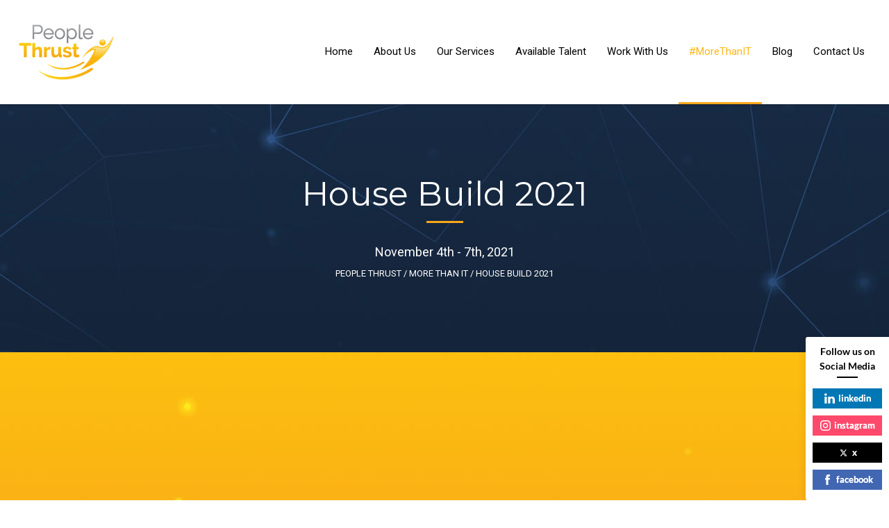

--- FILE ---
content_type: text/html; charset=utf-8
request_url: https://www.google.com/recaptcha/api2/anchor?ar=1&k=6LeRVvAdAAAAAK8j-Q7LfY2pno-1Xiv__LmpZ2XI&co=aHR0cHM6Ly9wZW9wbGV0aHJ1c3QuY29tOjQ0Mw..&hl=en&v=PoyoqOPhxBO7pBk68S4YbpHZ&size=invisible&anchor-ms=20000&execute-ms=30000&cb=ueeeuj28nkat
body_size: 48654
content:
<!DOCTYPE HTML><html dir="ltr" lang="en"><head><meta http-equiv="Content-Type" content="text/html; charset=UTF-8">
<meta http-equiv="X-UA-Compatible" content="IE=edge">
<title>reCAPTCHA</title>
<style type="text/css">
/* cyrillic-ext */
@font-face {
  font-family: 'Roboto';
  font-style: normal;
  font-weight: 400;
  font-stretch: 100%;
  src: url(//fonts.gstatic.com/s/roboto/v48/KFO7CnqEu92Fr1ME7kSn66aGLdTylUAMa3GUBHMdazTgWw.woff2) format('woff2');
  unicode-range: U+0460-052F, U+1C80-1C8A, U+20B4, U+2DE0-2DFF, U+A640-A69F, U+FE2E-FE2F;
}
/* cyrillic */
@font-face {
  font-family: 'Roboto';
  font-style: normal;
  font-weight: 400;
  font-stretch: 100%;
  src: url(//fonts.gstatic.com/s/roboto/v48/KFO7CnqEu92Fr1ME7kSn66aGLdTylUAMa3iUBHMdazTgWw.woff2) format('woff2');
  unicode-range: U+0301, U+0400-045F, U+0490-0491, U+04B0-04B1, U+2116;
}
/* greek-ext */
@font-face {
  font-family: 'Roboto';
  font-style: normal;
  font-weight: 400;
  font-stretch: 100%;
  src: url(//fonts.gstatic.com/s/roboto/v48/KFO7CnqEu92Fr1ME7kSn66aGLdTylUAMa3CUBHMdazTgWw.woff2) format('woff2');
  unicode-range: U+1F00-1FFF;
}
/* greek */
@font-face {
  font-family: 'Roboto';
  font-style: normal;
  font-weight: 400;
  font-stretch: 100%;
  src: url(//fonts.gstatic.com/s/roboto/v48/KFO7CnqEu92Fr1ME7kSn66aGLdTylUAMa3-UBHMdazTgWw.woff2) format('woff2');
  unicode-range: U+0370-0377, U+037A-037F, U+0384-038A, U+038C, U+038E-03A1, U+03A3-03FF;
}
/* math */
@font-face {
  font-family: 'Roboto';
  font-style: normal;
  font-weight: 400;
  font-stretch: 100%;
  src: url(//fonts.gstatic.com/s/roboto/v48/KFO7CnqEu92Fr1ME7kSn66aGLdTylUAMawCUBHMdazTgWw.woff2) format('woff2');
  unicode-range: U+0302-0303, U+0305, U+0307-0308, U+0310, U+0312, U+0315, U+031A, U+0326-0327, U+032C, U+032F-0330, U+0332-0333, U+0338, U+033A, U+0346, U+034D, U+0391-03A1, U+03A3-03A9, U+03B1-03C9, U+03D1, U+03D5-03D6, U+03F0-03F1, U+03F4-03F5, U+2016-2017, U+2034-2038, U+203C, U+2040, U+2043, U+2047, U+2050, U+2057, U+205F, U+2070-2071, U+2074-208E, U+2090-209C, U+20D0-20DC, U+20E1, U+20E5-20EF, U+2100-2112, U+2114-2115, U+2117-2121, U+2123-214F, U+2190, U+2192, U+2194-21AE, U+21B0-21E5, U+21F1-21F2, U+21F4-2211, U+2213-2214, U+2216-22FF, U+2308-230B, U+2310, U+2319, U+231C-2321, U+2336-237A, U+237C, U+2395, U+239B-23B7, U+23D0, U+23DC-23E1, U+2474-2475, U+25AF, U+25B3, U+25B7, U+25BD, U+25C1, U+25CA, U+25CC, U+25FB, U+266D-266F, U+27C0-27FF, U+2900-2AFF, U+2B0E-2B11, U+2B30-2B4C, U+2BFE, U+3030, U+FF5B, U+FF5D, U+1D400-1D7FF, U+1EE00-1EEFF;
}
/* symbols */
@font-face {
  font-family: 'Roboto';
  font-style: normal;
  font-weight: 400;
  font-stretch: 100%;
  src: url(//fonts.gstatic.com/s/roboto/v48/KFO7CnqEu92Fr1ME7kSn66aGLdTylUAMaxKUBHMdazTgWw.woff2) format('woff2');
  unicode-range: U+0001-000C, U+000E-001F, U+007F-009F, U+20DD-20E0, U+20E2-20E4, U+2150-218F, U+2190, U+2192, U+2194-2199, U+21AF, U+21E6-21F0, U+21F3, U+2218-2219, U+2299, U+22C4-22C6, U+2300-243F, U+2440-244A, U+2460-24FF, U+25A0-27BF, U+2800-28FF, U+2921-2922, U+2981, U+29BF, U+29EB, U+2B00-2BFF, U+4DC0-4DFF, U+FFF9-FFFB, U+10140-1018E, U+10190-1019C, U+101A0, U+101D0-101FD, U+102E0-102FB, U+10E60-10E7E, U+1D2C0-1D2D3, U+1D2E0-1D37F, U+1F000-1F0FF, U+1F100-1F1AD, U+1F1E6-1F1FF, U+1F30D-1F30F, U+1F315, U+1F31C, U+1F31E, U+1F320-1F32C, U+1F336, U+1F378, U+1F37D, U+1F382, U+1F393-1F39F, U+1F3A7-1F3A8, U+1F3AC-1F3AF, U+1F3C2, U+1F3C4-1F3C6, U+1F3CA-1F3CE, U+1F3D4-1F3E0, U+1F3ED, U+1F3F1-1F3F3, U+1F3F5-1F3F7, U+1F408, U+1F415, U+1F41F, U+1F426, U+1F43F, U+1F441-1F442, U+1F444, U+1F446-1F449, U+1F44C-1F44E, U+1F453, U+1F46A, U+1F47D, U+1F4A3, U+1F4B0, U+1F4B3, U+1F4B9, U+1F4BB, U+1F4BF, U+1F4C8-1F4CB, U+1F4D6, U+1F4DA, U+1F4DF, U+1F4E3-1F4E6, U+1F4EA-1F4ED, U+1F4F7, U+1F4F9-1F4FB, U+1F4FD-1F4FE, U+1F503, U+1F507-1F50B, U+1F50D, U+1F512-1F513, U+1F53E-1F54A, U+1F54F-1F5FA, U+1F610, U+1F650-1F67F, U+1F687, U+1F68D, U+1F691, U+1F694, U+1F698, U+1F6AD, U+1F6B2, U+1F6B9-1F6BA, U+1F6BC, U+1F6C6-1F6CF, U+1F6D3-1F6D7, U+1F6E0-1F6EA, U+1F6F0-1F6F3, U+1F6F7-1F6FC, U+1F700-1F7FF, U+1F800-1F80B, U+1F810-1F847, U+1F850-1F859, U+1F860-1F887, U+1F890-1F8AD, U+1F8B0-1F8BB, U+1F8C0-1F8C1, U+1F900-1F90B, U+1F93B, U+1F946, U+1F984, U+1F996, U+1F9E9, U+1FA00-1FA6F, U+1FA70-1FA7C, U+1FA80-1FA89, U+1FA8F-1FAC6, U+1FACE-1FADC, U+1FADF-1FAE9, U+1FAF0-1FAF8, U+1FB00-1FBFF;
}
/* vietnamese */
@font-face {
  font-family: 'Roboto';
  font-style: normal;
  font-weight: 400;
  font-stretch: 100%;
  src: url(//fonts.gstatic.com/s/roboto/v48/KFO7CnqEu92Fr1ME7kSn66aGLdTylUAMa3OUBHMdazTgWw.woff2) format('woff2');
  unicode-range: U+0102-0103, U+0110-0111, U+0128-0129, U+0168-0169, U+01A0-01A1, U+01AF-01B0, U+0300-0301, U+0303-0304, U+0308-0309, U+0323, U+0329, U+1EA0-1EF9, U+20AB;
}
/* latin-ext */
@font-face {
  font-family: 'Roboto';
  font-style: normal;
  font-weight: 400;
  font-stretch: 100%;
  src: url(//fonts.gstatic.com/s/roboto/v48/KFO7CnqEu92Fr1ME7kSn66aGLdTylUAMa3KUBHMdazTgWw.woff2) format('woff2');
  unicode-range: U+0100-02BA, U+02BD-02C5, U+02C7-02CC, U+02CE-02D7, U+02DD-02FF, U+0304, U+0308, U+0329, U+1D00-1DBF, U+1E00-1E9F, U+1EF2-1EFF, U+2020, U+20A0-20AB, U+20AD-20C0, U+2113, U+2C60-2C7F, U+A720-A7FF;
}
/* latin */
@font-face {
  font-family: 'Roboto';
  font-style: normal;
  font-weight: 400;
  font-stretch: 100%;
  src: url(//fonts.gstatic.com/s/roboto/v48/KFO7CnqEu92Fr1ME7kSn66aGLdTylUAMa3yUBHMdazQ.woff2) format('woff2');
  unicode-range: U+0000-00FF, U+0131, U+0152-0153, U+02BB-02BC, U+02C6, U+02DA, U+02DC, U+0304, U+0308, U+0329, U+2000-206F, U+20AC, U+2122, U+2191, U+2193, U+2212, U+2215, U+FEFF, U+FFFD;
}
/* cyrillic-ext */
@font-face {
  font-family: 'Roboto';
  font-style: normal;
  font-weight: 500;
  font-stretch: 100%;
  src: url(//fonts.gstatic.com/s/roboto/v48/KFO7CnqEu92Fr1ME7kSn66aGLdTylUAMa3GUBHMdazTgWw.woff2) format('woff2');
  unicode-range: U+0460-052F, U+1C80-1C8A, U+20B4, U+2DE0-2DFF, U+A640-A69F, U+FE2E-FE2F;
}
/* cyrillic */
@font-face {
  font-family: 'Roboto';
  font-style: normal;
  font-weight: 500;
  font-stretch: 100%;
  src: url(//fonts.gstatic.com/s/roboto/v48/KFO7CnqEu92Fr1ME7kSn66aGLdTylUAMa3iUBHMdazTgWw.woff2) format('woff2');
  unicode-range: U+0301, U+0400-045F, U+0490-0491, U+04B0-04B1, U+2116;
}
/* greek-ext */
@font-face {
  font-family: 'Roboto';
  font-style: normal;
  font-weight: 500;
  font-stretch: 100%;
  src: url(//fonts.gstatic.com/s/roboto/v48/KFO7CnqEu92Fr1ME7kSn66aGLdTylUAMa3CUBHMdazTgWw.woff2) format('woff2');
  unicode-range: U+1F00-1FFF;
}
/* greek */
@font-face {
  font-family: 'Roboto';
  font-style: normal;
  font-weight: 500;
  font-stretch: 100%;
  src: url(//fonts.gstatic.com/s/roboto/v48/KFO7CnqEu92Fr1ME7kSn66aGLdTylUAMa3-UBHMdazTgWw.woff2) format('woff2');
  unicode-range: U+0370-0377, U+037A-037F, U+0384-038A, U+038C, U+038E-03A1, U+03A3-03FF;
}
/* math */
@font-face {
  font-family: 'Roboto';
  font-style: normal;
  font-weight: 500;
  font-stretch: 100%;
  src: url(//fonts.gstatic.com/s/roboto/v48/KFO7CnqEu92Fr1ME7kSn66aGLdTylUAMawCUBHMdazTgWw.woff2) format('woff2');
  unicode-range: U+0302-0303, U+0305, U+0307-0308, U+0310, U+0312, U+0315, U+031A, U+0326-0327, U+032C, U+032F-0330, U+0332-0333, U+0338, U+033A, U+0346, U+034D, U+0391-03A1, U+03A3-03A9, U+03B1-03C9, U+03D1, U+03D5-03D6, U+03F0-03F1, U+03F4-03F5, U+2016-2017, U+2034-2038, U+203C, U+2040, U+2043, U+2047, U+2050, U+2057, U+205F, U+2070-2071, U+2074-208E, U+2090-209C, U+20D0-20DC, U+20E1, U+20E5-20EF, U+2100-2112, U+2114-2115, U+2117-2121, U+2123-214F, U+2190, U+2192, U+2194-21AE, U+21B0-21E5, U+21F1-21F2, U+21F4-2211, U+2213-2214, U+2216-22FF, U+2308-230B, U+2310, U+2319, U+231C-2321, U+2336-237A, U+237C, U+2395, U+239B-23B7, U+23D0, U+23DC-23E1, U+2474-2475, U+25AF, U+25B3, U+25B7, U+25BD, U+25C1, U+25CA, U+25CC, U+25FB, U+266D-266F, U+27C0-27FF, U+2900-2AFF, U+2B0E-2B11, U+2B30-2B4C, U+2BFE, U+3030, U+FF5B, U+FF5D, U+1D400-1D7FF, U+1EE00-1EEFF;
}
/* symbols */
@font-face {
  font-family: 'Roboto';
  font-style: normal;
  font-weight: 500;
  font-stretch: 100%;
  src: url(//fonts.gstatic.com/s/roboto/v48/KFO7CnqEu92Fr1ME7kSn66aGLdTylUAMaxKUBHMdazTgWw.woff2) format('woff2');
  unicode-range: U+0001-000C, U+000E-001F, U+007F-009F, U+20DD-20E0, U+20E2-20E4, U+2150-218F, U+2190, U+2192, U+2194-2199, U+21AF, U+21E6-21F0, U+21F3, U+2218-2219, U+2299, U+22C4-22C6, U+2300-243F, U+2440-244A, U+2460-24FF, U+25A0-27BF, U+2800-28FF, U+2921-2922, U+2981, U+29BF, U+29EB, U+2B00-2BFF, U+4DC0-4DFF, U+FFF9-FFFB, U+10140-1018E, U+10190-1019C, U+101A0, U+101D0-101FD, U+102E0-102FB, U+10E60-10E7E, U+1D2C0-1D2D3, U+1D2E0-1D37F, U+1F000-1F0FF, U+1F100-1F1AD, U+1F1E6-1F1FF, U+1F30D-1F30F, U+1F315, U+1F31C, U+1F31E, U+1F320-1F32C, U+1F336, U+1F378, U+1F37D, U+1F382, U+1F393-1F39F, U+1F3A7-1F3A8, U+1F3AC-1F3AF, U+1F3C2, U+1F3C4-1F3C6, U+1F3CA-1F3CE, U+1F3D4-1F3E0, U+1F3ED, U+1F3F1-1F3F3, U+1F3F5-1F3F7, U+1F408, U+1F415, U+1F41F, U+1F426, U+1F43F, U+1F441-1F442, U+1F444, U+1F446-1F449, U+1F44C-1F44E, U+1F453, U+1F46A, U+1F47D, U+1F4A3, U+1F4B0, U+1F4B3, U+1F4B9, U+1F4BB, U+1F4BF, U+1F4C8-1F4CB, U+1F4D6, U+1F4DA, U+1F4DF, U+1F4E3-1F4E6, U+1F4EA-1F4ED, U+1F4F7, U+1F4F9-1F4FB, U+1F4FD-1F4FE, U+1F503, U+1F507-1F50B, U+1F50D, U+1F512-1F513, U+1F53E-1F54A, U+1F54F-1F5FA, U+1F610, U+1F650-1F67F, U+1F687, U+1F68D, U+1F691, U+1F694, U+1F698, U+1F6AD, U+1F6B2, U+1F6B9-1F6BA, U+1F6BC, U+1F6C6-1F6CF, U+1F6D3-1F6D7, U+1F6E0-1F6EA, U+1F6F0-1F6F3, U+1F6F7-1F6FC, U+1F700-1F7FF, U+1F800-1F80B, U+1F810-1F847, U+1F850-1F859, U+1F860-1F887, U+1F890-1F8AD, U+1F8B0-1F8BB, U+1F8C0-1F8C1, U+1F900-1F90B, U+1F93B, U+1F946, U+1F984, U+1F996, U+1F9E9, U+1FA00-1FA6F, U+1FA70-1FA7C, U+1FA80-1FA89, U+1FA8F-1FAC6, U+1FACE-1FADC, U+1FADF-1FAE9, U+1FAF0-1FAF8, U+1FB00-1FBFF;
}
/* vietnamese */
@font-face {
  font-family: 'Roboto';
  font-style: normal;
  font-weight: 500;
  font-stretch: 100%;
  src: url(//fonts.gstatic.com/s/roboto/v48/KFO7CnqEu92Fr1ME7kSn66aGLdTylUAMa3OUBHMdazTgWw.woff2) format('woff2');
  unicode-range: U+0102-0103, U+0110-0111, U+0128-0129, U+0168-0169, U+01A0-01A1, U+01AF-01B0, U+0300-0301, U+0303-0304, U+0308-0309, U+0323, U+0329, U+1EA0-1EF9, U+20AB;
}
/* latin-ext */
@font-face {
  font-family: 'Roboto';
  font-style: normal;
  font-weight: 500;
  font-stretch: 100%;
  src: url(//fonts.gstatic.com/s/roboto/v48/KFO7CnqEu92Fr1ME7kSn66aGLdTylUAMa3KUBHMdazTgWw.woff2) format('woff2');
  unicode-range: U+0100-02BA, U+02BD-02C5, U+02C7-02CC, U+02CE-02D7, U+02DD-02FF, U+0304, U+0308, U+0329, U+1D00-1DBF, U+1E00-1E9F, U+1EF2-1EFF, U+2020, U+20A0-20AB, U+20AD-20C0, U+2113, U+2C60-2C7F, U+A720-A7FF;
}
/* latin */
@font-face {
  font-family: 'Roboto';
  font-style: normal;
  font-weight: 500;
  font-stretch: 100%;
  src: url(//fonts.gstatic.com/s/roboto/v48/KFO7CnqEu92Fr1ME7kSn66aGLdTylUAMa3yUBHMdazQ.woff2) format('woff2');
  unicode-range: U+0000-00FF, U+0131, U+0152-0153, U+02BB-02BC, U+02C6, U+02DA, U+02DC, U+0304, U+0308, U+0329, U+2000-206F, U+20AC, U+2122, U+2191, U+2193, U+2212, U+2215, U+FEFF, U+FFFD;
}
/* cyrillic-ext */
@font-face {
  font-family: 'Roboto';
  font-style: normal;
  font-weight: 900;
  font-stretch: 100%;
  src: url(//fonts.gstatic.com/s/roboto/v48/KFO7CnqEu92Fr1ME7kSn66aGLdTylUAMa3GUBHMdazTgWw.woff2) format('woff2');
  unicode-range: U+0460-052F, U+1C80-1C8A, U+20B4, U+2DE0-2DFF, U+A640-A69F, U+FE2E-FE2F;
}
/* cyrillic */
@font-face {
  font-family: 'Roboto';
  font-style: normal;
  font-weight: 900;
  font-stretch: 100%;
  src: url(//fonts.gstatic.com/s/roboto/v48/KFO7CnqEu92Fr1ME7kSn66aGLdTylUAMa3iUBHMdazTgWw.woff2) format('woff2');
  unicode-range: U+0301, U+0400-045F, U+0490-0491, U+04B0-04B1, U+2116;
}
/* greek-ext */
@font-face {
  font-family: 'Roboto';
  font-style: normal;
  font-weight: 900;
  font-stretch: 100%;
  src: url(//fonts.gstatic.com/s/roboto/v48/KFO7CnqEu92Fr1ME7kSn66aGLdTylUAMa3CUBHMdazTgWw.woff2) format('woff2');
  unicode-range: U+1F00-1FFF;
}
/* greek */
@font-face {
  font-family: 'Roboto';
  font-style: normal;
  font-weight: 900;
  font-stretch: 100%;
  src: url(//fonts.gstatic.com/s/roboto/v48/KFO7CnqEu92Fr1ME7kSn66aGLdTylUAMa3-UBHMdazTgWw.woff2) format('woff2');
  unicode-range: U+0370-0377, U+037A-037F, U+0384-038A, U+038C, U+038E-03A1, U+03A3-03FF;
}
/* math */
@font-face {
  font-family: 'Roboto';
  font-style: normal;
  font-weight: 900;
  font-stretch: 100%;
  src: url(//fonts.gstatic.com/s/roboto/v48/KFO7CnqEu92Fr1ME7kSn66aGLdTylUAMawCUBHMdazTgWw.woff2) format('woff2');
  unicode-range: U+0302-0303, U+0305, U+0307-0308, U+0310, U+0312, U+0315, U+031A, U+0326-0327, U+032C, U+032F-0330, U+0332-0333, U+0338, U+033A, U+0346, U+034D, U+0391-03A1, U+03A3-03A9, U+03B1-03C9, U+03D1, U+03D5-03D6, U+03F0-03F1, U+03F4-03F5, U+2016-2017, U+2034-2038, U+203C, U+2040, U+2043, U+2047, U+2050, U+2057, U+205F, U+2070-2071, U+2074-208E, U+2090-209C, U+20D0-20DC, U+20E1, U+20E5-20EF, U+2100-2112, U+2114-2115, U+2117-2121, U+2123-214F, U+2190, U+2192, U+2194-21AE, U+21B0-21E5, U+21F1-21F2, U+21F4-2211, U+2213-2214, U+2216-22FF, U+2308-230B, U+2310, U+2319, U+231C-2321, U+2336-237A, U+237C, U+2395, U+239B-23B7, U+23D0, U+23DC-23E1, U+2474-2475, U+25AF, U+25B3, U+25B7, U+25BD, U+25C1, U+25CA, U+25CC, U+25FB, U+266D-266F, U+27C0-27FF, U+2900-2AFF, U+2B0E-2B11, U+2B30-2B4C, U+2BFE, U+3030, U+FF5B, U+FF5D, U+1D400-1D7FF, U+1EE00-1EEFF;
}
/* symbols */
@font-face {
  font-family: 'Roboto';
  font-style: normal;
  font-weight: 900;
  font-stretch: 100%;
  src: url(//fonts.gstatic.com/s/roboto/v48/KFO7CnqEu92Fr1ME7kSn66aGLdTylUAMaxKUBHMdazTgWw.woff2) format('woff2');
  unicode-range: U+0001-000C, U+000E-001F, U+007F-009F, U+20DD-20E0, U+20E2-20E4, U+2150-218F, U+2190, U+2192, U+2194-2199, U+21AF, U+21E6-21F0, U+21F3, U+2218-2219, U+2299, U+22C4-22C6, U+2300-243F, U+2440-244A, U+2460-24FF, U+25A0-27BF, U+2800-28FF, U+2921-2922, U+2981, U+29BF, U+29EB, U+2B00-2BFF, U+4DC0-4DFF, U+FFF9-FFFB, U+10140-1018E, U+10190-1019C, U+101A0, U+101D0-101FD, U+102E0-102FB, U+10E60-10E7E, U+1D2C0-1D2D3, U+1D2E0-1D37F, U+1F000-1F0FF, U+1F100-1F1AD, U+1F1E6-1F1FF, U+1F30D-1F30F, U+1F315, U+1F31C, U+1F31E, U+1F320-1F32C, U+1F336, U+1F378, U+1F37D, U+1F382, U+1F393-1F39F, U+1F3A7-1F3A8, U+1F3AC-1F3AF, U+1F3C2, U+1F3C4-1F3C6, U+1F3CA-1F3CE, U+1F3D4-1F3E0, U+1F3ED, U+1F3F1-1F3F3, U+1F3F5-1F3F7, U+1F408, U+1F415, U+1F41F, U+1F426, U+1F43F, U+1F441-1F442, U+1F444, U+1F446-1F449, U+1F44C-1F44E, U+1F453, U+1F46A, U+1F47D, U+1F4A3, U+1F4B0, U+1F4B3, U+1F4B9, U+1F4BB, U+1F4BF, U+1F4C8-1F4CB, U+1F4D6, U+1F4DA, U+1F4DF, U+1F4E3-1F4E6, U+1F4EA-1F4ED, U+1F4F7, U+1F4F9-1F4FB, U+1F4FD-1F4FE, U+1F503, U+1F507-1F50B, U+1F50D, U+1F512-1F513, U+1F53E-1F54A, U+1F54F-1F5FA, U+1F610, U+1F650-1F67F, U+1F687, U+1F68D, U+1F691, U+1F694, U+1F698, U+1F6AD, U+1F6B2, U+1F6B9-1F6BA, U+1F6BC, U+1F6C6-1F6CF, U+1F6D3-1F6D7, U+1F6E0-1F6EA, U+1F6F0-1F6F3, U+1F6F7-1F6FC, U+1F700-1F7FF, U+1F800-1F80B, U+1F810-1F847, U+1F850-1F859, U+1F860-1F887, U+1F890-1F8AD, U+1F8B0-1F8BB, U+1F8C0-1F8C1, U+1F900-1F90B, U+1F93B, U+1F946, U+1F984, U+1F996, U+1F9E9, U+1FA00-1FA6F, U+1FA70-1FA7C, U+1FA80-1FA89, U+1FA8F-1FAC6, U+1FACE-1FADC, U+1FADF-1FAE9, U+1FAF0-1FAF8, U+1FB00-1FBFF;
}
/* vietnamese */
@font-face {
  font-family: 'Roboto';
  font-style: normal;
  font-weight: 900;
  font-stretch: 100%;
  src: url(//fonts.gstatic.com/s/roboto/v48/KFO7CnqEu92Fr1ME7kSn66aGLdTylUAMa3OUBHMdazTgWw.woff2) format('woff2');
  unicode-range: U+0102-0103, U+0110-0111, U+0128-0129, U+0168-0169, U+01A0-01A1, U+01AF-01B0, U+0300-0301, U+0303-0304, U+0308-0309, U+0323, U+0329, U+1EA0-1EF9, U+20AB;
}
/* latin-ext */
@font-face {
  font-family: 'Roboto';
  font-style: normal;
  font-weight: 900;
  font-stretch: 100%;
  src: url(//fonts.gstatic.com/s/roboto/v48/KFO7CnqEu92Fr1ME7kSn66aGLdTylUAMa3KUBHMdazTgWw.woff2) format('woff2');
  unicode-range: U+0100-02BA, U+02BD-02C5, U+02C7-02CC, U+02CE-02D7, U+02DD-02FF, U+0304, U+0308, U+0329, U+1D00-1DBF, U+1E00-1E9F, U+1EF2-1EFF, U+2020, U+20A0-20AB, U+20AD-20C0, U+2113, U+2C60-2C7F, U+A720-A7FF;
}
/* latin */
@font-face {
  font-family: 'Roboto';
  font-style: normal;
  font-weight: 900;
  font-stretch: 100%;
  src: url(//fonts.gstatic.com/s/roboto/v48/KFO7CnqEu92Fr1ME7kSn66aGLdTylUAMa3yUBHMdazQ.woff2) format('woff2');
  unicode-range: U+0000-00FF, U+0131, U+0152-0153, U+02BB-02BC, U+02C6, U+02DA, U+02DC, U+0304, U+0308, U+0329, U+2000-206F, U+20AC, U+2122, U+2191, U+2193, U+2212, U+2215, U+FEFF, U+FFFD;
}

</style>
<link rel="stylesheet" type="text/css" href="https://www.gstatic.com/recaptcha/releases/PoyoqOPhxBO7pBk68S4YbpHZ/styles__ltr.css">
<script nonce="RLNwKaM-Hv5Czn54jYL2Vw" type="text/javascript">window['__recaptcha_api'] = 'https://www.google.com/recaptcha/api2/';</script>
<script type="text/javascript" src="https://www.gstatic.com/recaptcha/releases/PoyoqOPhxBO7pBk68S4YbpHZ/recaptcha__en.js" nonce="RLNwKaM-Hv5Czn54jYL2Vw">
      
    </script></head>
<body><div id="rc-anchor-alert" class="rc-anchor-alert"></div>
<input type="hidden" id="recaptcha-token" value="[base64]">
<script type="text/javascript" nonce="RLNwKaM-Hv5Czn54jYL2Vw">
      recaptcha.anchor.Main.init("[\x22ainput\x22,[\x22bgdata\x22,\x22\x22,\[base64]/[base64]/[base64]/ZyhXLGgpOnEoW04sMjEsbF0sVywwKSxoKSxmYWxzZSxmYWxzZSl9Y2F0Y2goayl7RygzNTgsVyk/[base64]/[base64]/[base64]/[base64]/[base64]/[base64]/[base64]/bmV3IEJbT10oRFswXSk6dz09Mj9uZXcgQltPXShEWzBdLERbMV0pOnc9PTM/bmV3IEJbT10oRFswXSxEWzFdLERbMl0pOnc9PTQ/[base64]/[base64]/[base64]/[base64]/[base64]\\u003d\x22,\[base64]\\u003d\x22,\[base64]/[base64]/[base64]/wrs9w6zClcOKw6w0KyvCj8Onw5vCtA7DhMKnB8Obw5fDjcOuw4TDlcKpw67Djj4LO0kZAcOvYQjDtDDCnmQwQlAPQsOCw5XDqcKTY8K+w7obE8KVEMKZwqAjwqg1fMKBw7o0wp7CrGsWQXMjwr/CrXzDn8KqJXjClcKUwqE5wprCuR/DjT0/w5IHPsKVwqQvwpg4MGHCqMK/[base64]/[base64]/LcORQ8KFKMKhw73ChcOTVMKaME81wr7CpsKTM8KBYsKiZRHDoDHCj8K4wqrDs8OGEBd9w5DDncOkwqFcw7vCvsOnwoXCk8KfIQ/DuH3CnFvDj0LCgcKHG1XDuGsuT8Ocw6o5EMObRsOzwookw6DDo2XDuCBkw7TCn8OSw6AIW8KzKnASP8OnMHDClRDDucO4SQ8OTsKzXiYqwqQUSmXDsnkrGi/[base64]/CmMKNw5psAsO1Pj9Lwo7Cp3kEVsK1w6jDnU4qcG16w5/CmMKDMcOnw5TDoAJGG8KATF3DlU/Ctmpcw7QmP8O1QMOqw43DpT3ChH1dEcKzwoRlbsK7w4TDksKLwrFaKG0WwoHCr8OQayNWUjPCrRYBYcOkVsKEY3ttw7/CuSnDusKhf8OJZMKgf8O1fMKUD8ODw7lOwp5HeAbCiisBLSPDqhrDuUslwo4pAwhFWDcmaw/[base64]/[base64]/CncK4w5wTwrwHwrADw7DChgZlC8K2d2pcDsKSw61cJzQ9wprCixfCgRNfw5zDsW3Di37Ck2F+wq0awozDs0NVAF3DvEbCt8KMw5xXw5ZqG8KZw6rDl1HDrsO7wrl1w6/Dg8Odw5bClg7DoMKLw4xBQ8KwVCzCi8Orw6xmcE1ww51BY8O/[base64]/w4EgwpoJw5XCm3gYGsONw6sjW8KlwpbDhVFvw4TDiinCusKNb2HCtcOpSGojw69yw6Bnw7leVcKdccO6OXHCkMO/[base64]/DlWMNw7ZCMnXDqjkPDnLCv8K3E8OCw7TDnFImwoEDw5k3wo7DqSUDwrXDsMO6w55swoDDt8OCw5wVWMOhw5jDuTlHUsKXGsOeKQ4/w7x0VR7Dm8KdY8KLw58Ga8KUU0jDjkDCm8Oiwo7CnsKcwpR2IsOxSsKrwpHDlMOCw7N6w77DuSjCssKEwo8rVTlnYB4xwqXCgMKrSMKdesKBOTjCgxnCpMKiw7gFwrMoFMOyWT9nw7vDjsKJWWwAVSTClMORMELDnWhhS8O4WMKpLgY/wqrDv8OAwpHDhhMFV8OQw6rDm8Kxw5cNw4piw5h/wrnDvcOzVMO9GsKxw78SwpkxI8KrNUY9w5LCuR8vw7rCtxAOwrPDrHrDglkew5rDtsOmwqVxAinDnMOqwr0bOcO1cMKKw61eF8OqMRkjT3/DicK2WcO4EMKuLit7DcOgdMK4Ek5qEADDrcOmw7gwTsObbmwSDkpQw6PCocODcWfDkQvDvyrDuQfChsKqwoMwAcKKwobCnRrDgMKya1LDrg8BUgludcKlb8OjbDrDvC8Cw7sZOw/DpMKpw7TCksOiPTEOw7LDmXZmTQLCjcK8wrrCicOFw5vDhsKOwqHDgMO6woRIYmHCscKnEHs/EMO9w44Fw6XDksOWw77DvkPDhsKjwq7Cn8OewokcSsKLJ2/DvcKCVMKOe8O0w5zDvzxLwq5IwrcqS8KXUhHCksKTw5jCgiDDvcOpwrPDg8OocRQhw5LCnsKtwqzCl0d2w757VcKtw6EhDMOowohtwpJHWnB2VnLDugJRQGBsw7w9wqjDvMO0w5bDgxtrw4h8wrIMYVoIwq7Cj8OVR8OPAsOse8KzKWYcwrclwo3DvB3Cjj/DqENjP8Odw6QqOcO5woUtwpDCmU7DoGsqwoDDgMKrw5/[base64]/[base64]/CqFPCqcObwrPChl5Dw63Cn37CuCrCh8OZYBjDryxmw4DCh08ew6HDocKjw7rChDXCqsO0w4RYwrzDq2vCo8KnCyslw5HCimnDi8KQV8K1QMO6MR/ClVBwd8KVVMOsBw/Cj8Ohw49xHV3DsFkuYsKXw7XDjMKWH8OjIsOfM8K1w63CmE/DvjfCp8Kuc8O7wopTwrXDpDo8WGXDpyvCnlFsVVE/[base64]/Cq8OVw7rDrcK4wp3Cr1PDgznCqXTDjsOaScKMSMOOQsO9w5PDs8OzMnXChGhFwpEmwpo7w6TCvcKYw7pswqLChH8pUn8kw7kTw53Dr0HCkh9kw7/CkCp2N37DlWxEwoTCjS3DhsOJTzx6BcOCwrLCnMKlwqVYK8Kuw4zCvQ3Ckx3Dnl8/w4JNaHEbw4YvwoAtw54hNsKfbDPDp8KPWxLDnlDDqw/DvsKcYh4fw4HCicO2SDLDtcKCYsKzw6ElVcO2wr4/aGRtehUpwqfCgsOAW8KJw6bCgsO8UsO4w7NKK8OpI03CpWrDkWvCgMOOwpnChhdHwpFsP8KnHMKCPcKzBcOIdQ/DpMOdwqA2DgzDqg1Aw7fDkyFhw5AYQ1tWwqgOw5xGw7fClcKjYcKrCC8Jw6hlGcKcwp3DnMOPUX/[base64]/DlGXDvMKNXMKgeQLDv8OmB3QwVcKKe23Ci8KGScK6VMOhwrMaRQPDlcKjE8OCDMK+wpvDtsKLwqvDhWPChkUqPcOpeF7DucKswo4zwo/Cs8KuwpbCug4Zw6cfwqHDtHLDiz53FihEDsObw4bDlMKhCMKMZsOta8Oean5BXwJhHsKwwqs0YyfDrcKQwqHCuH0jw67CrVRrE8KjXw/DiMKew4HDp8ODWRxDEsK0dz/ClRQxwobCucKtK8OMw7zDigXDvjTDiWvDnwzCqMKnw7XDpMKgw4Bww7rDhkzCjcKWFgI1w5dewojDoMOEwojCmMO6wqljwoDDrMKLMFHCsU/DiVJ0P8O1RMKeMXtlPybDuUU1w5sOwq7Du2YUwpItw7tkCh7DisO2w5jDqcOOasK/[base64]/wqEew4jDgsOnZMKxGMKJwoEmSCnDmE4ya8Ohw6FVw5vDscOBUMKewofDqwRvfX/DpMKtwqjCtDHDucOOfMOKD8O5XxHDjsODwpnDn8OmwrfDgsKIdwTDgBtGwqJ3WsKBPMK5URnCvzt4ZB8Iw6/[base64]/cTrDmcOjw7csHcOBwr/DhhZkF8O8w6/Do0tTw79fUMO+A0XCgF/DgMOEw5RZwqzDsMKGwqLCl8KEXkjDvcKBwrA7FsOJw6jDpXwnwrE9GTgowrZww7bDqsO1RzMew7Frw5LCmMK4RsKbw7wmwpAHWMKxw7kCwr3DhzdkCiBjwqY/w7zDmMK3wqrCsnIrwp13w5vDhljDrsOdwpQUZ8OnKBXCkUQidG/DgMOWfsKhw5RqBmnCj18fV8Ocw4PCn8KEw7vCosK4wpvCqMK3AkvCp8KrUcKTwrPClTJQFsKaw6rCl8KkwqjCpG/[base64]/Dk8O1w6zDig3DgMO3LQXClcK2I8KIZsK3wrnClyfCv8KUw4nCiAfDncKMw5zDuMOCw5RKw7UvRMOFSzLDnsKQwpDClWrCscOGw73CoTwdPsK+w7HDkhXCsWXCsMK0KhbDoEfCoMKTHi7CnmARAsK6wrTDi1c5NiXDsMKMw6obeG8ewrzDmSLDihtRD35rw4/CiT4HRDF5YVHDoXtcw4bDu3/[base64]/ClcOpw7pnA8K0wopxw4jCsnXCn8OgwpPCqnltw6pDwqHCnj/CtsKjw7h/[base64]/w4lPwo3CvcKmw5E9XXfCujZ5wpMgw6rDuMO9W1c6worCmWxEHQEPwoXDm8KMdMOEw6nDrcOxwoPDlMKgwqo0wohJLzFVYMOYwp7DlTcYw7rDrMK3Q8KYw6HDhMKNwq/[base64]/wrLCi8OYBGbCtVAVIkzChMOswpcJwqPCnQfChMOUw7PCgMKNeX4swqJowqI6E8OKAsK+w4LCgsONwqDClsO0w78eIAbCjSR5Ik4Zw7xqAsOGwqZzwqgRwo3DgMO7McOfQgvDhSfDmF7Dv8O/[base64]/Dklw1RGvDr8Kywq/Dm8KAwrsUKSrDryfCokUqEVdvwoZ5EsK3wrTCrMKcwp7CscKRw6vCnsK4JsKIw5UUK8O9JS4FRWnDscOJw5YIw5cFwqEDSsOCwq/CiCRowq4qZV5LwphMwqZoLsKxccO4w6/CoMOvw5F/w7HCrsOzwrbDsMO2CBnDrADDnj4AcCpSNV3Dv8OtVMKBYMKqP8OldcOFesO8McKsworCgSMRfsK3VE8+w6HCoUDChMOYwrHCnAPCuDA7w69iw5HCmB1ZwpjCnMOkw6rDnnnChinCqiDChBIRwq7CuFkxHcKGcQjDoMOsL8K/w6rCrhwWfsKCEF3CvT/DoBlnw7BAw4XCrxnChUnDrWLDnUp7UMK3IMKrOsK/BkbDlcKqwodDw7/CjsObwqvCr8Ogwp7DmMOqwrLDnsOMw4YRMWgpWFbCo8KRDkB5woIkw7kjwp3CnkzCqcOiOWTCnjTCn1/[base64]/PsK7woh+ZQfDqhTDh8Ozc8OrSsO4wrXDiDApX8OUc8OwwqdtwoF7wrZXw6NIPcKbY0vCnENDw7QDWFlXCAPCrMKxwp4dNMOvwr3Do8OOw4IGfBViacO6w4IZwoJ+MVhZSR/[base64]/Cg3HCqcKKwp0Aw4QFwoAvLsORw6w5w4IFw4TDk39DPsO2w44yw6wIwqfCh3Q0OFjCtMKoVi9Iw6PCo8OQwojCtn/CscKFFWAGJ0IDwr4Ewr7CvwnCnVtiwq1KfWjCnMKOR8O2YcOgwpDCtcKMwo7CsCjDtkU3w5bDqsKWwolZSsOxFG3CtsO0fwPDvxd+w6RMw7gGHQ/Ct1FGw7zCrsKYwooZw5oYwo7CgUs2R8K+w5oAwp9HwqYQUS/CgFrDuHpGw5vCp8KEw5zCiEcRwoEyPCnDmzXDsMKUIsOhwqfDmhTCm8ONwpIwwqAkw45nKlHCvHcbKMORwrlbY2fDg8KSw5ZXw4gkF8KNdMKaPgtEwpFOw7xtw7MJw4xUw4Q/wq7CrMKhIMOueMO6woBmWMKNV8K1wpJZwonCm8KUw77DinvDrsKNcA0TXsKVwp/[base64]/CrSh/S3gNNMKzZMOtw74HCXfDoyrCg03DmcOtwpfDlyQiw5vDvyzCgUTCrsK/[base64]/Ds8OxYDV8wrXCiXUFw6VoLcK4woYcwqlFw6QWLsKZw7QTw745TAp6RMOtwpwHwr7CvmxJRlbDjx92wpfDoMONw4YHwpjDrH9lUMOKbsK2Vk8Gwr8wwpfDocOzOsOkwqhIw50IVcKWw7Egcz9IP8KoL8K5wqrDicOoNMOFbHjDiFBFSAlIfG10w7HChcO/EsKkF8Ofw7TDjjzCq1/CkCBlwoVJw4rDhnwZe0w/csOcX0Zmw5jCqQDDrMKPw60JwqDDgcK6wpLClsKCw5F9wozCiEAPw7fDmMKfwrPCpcOKw6rCqDMJwrBYw7LDpsOzw4rDmW3CmsOzw7VkMH8uGHTCtWlvbE7CqxHDsFdcecKUwoXDhEDCtwV8AsKUw7x3LsKEQQ/CtsKPwrYtNsOueT7CkcOQw7rDoMO0wofDjCnClnVFUQdtwqXDvsOOUMOMdmAZcMO8w4BHwoHCqMKOwo3Ct8Kgwq3Dq8OKFmPCogUyw7NEw7LDocKqWEHCrw9Ewo4pw6TDj8Kbw5/CpW5kw5TCqU1+wqYvBgfDhsOpw6PDksOnFhoUcEwcw7XCmsO2IgHDjgFewrXDuWJfw7LDvMOZOBXCjyPDsyDCmR7DjcO3WcKowoldDcO+XcKow4cOGsO/wqg/[base64]/wo8Kw4Qlwp00JcOOw57ChcOXYMOhOUFswqjDuMOrw6/DhxrDngDDusKRR8OYHVs/w6HCmMK7wrMoLF94w67Dp1DCisOMWcK7wqtsGxPCkBLCuX5BwqpQGzpNw49/w5jDlcKwM2vCtVrCjcOnSgHCny3DicK5wrQ9wqHDm8Osb0DDoVBzEnTDssO7wpfDjcOMw5l/W8OiQ8K9wqRjKBoZU8OwwqwJw7ZRI2oZIhIqZcO0w7EFcykqcXbCusOEG8O+wqzDhFrCvcK5fCnDqRbChVJEVsONw4ANwrDCj8OcwoFRw4JQw7YsN2MmMUclKX/CnMKTRMKoUgYWDsOwwqMQTcOdwrh5ZcKgECBUwqVME8KDwqfCoMOyZDMlwolpw4fCnhvCtcKMw6hhIRLCk8KRw5XCsQpEJMK/wq7DvQnDqcK9w4xgw6BuO1rChMK+w5fDs1DDhcKAc8O5ChJdwoTCgRMlfAMwwoNEw5DCo8OOw5zDgcK5w6/DiErDhsKgw6Aww5AtwpRHNMKRw4LDs2/[base64]/Djz4vKsOzw5LCr8KlN0/[base64]/cjrCjsKOw6k2N8OPwogLw6fCpxnCpyNxwpPCuMOuwpsbw4gUDsO6wpNHJVBHUcKHbAvCtzbCqcOowoBOw4dxwrnCuU7CvRkidVUGU8ODwr7Cg8Kow6cecF0CwogrNi/CmkcfWW4Cwphpw6EbJsKEFMKLKUDCk8K2eMOLHsKTQXbDmw98PQMtw6FRwq4uC3IIAncyw47CtcORCsOuw4jDt8OUbcO0woXClysxXcKswrwowqRyd1PCjX3Cj8KDwo/[base64]/CrzjDklISw4/CuWhew7nCr0/DvlI7w7HDolTDg8OLXkDCjsOiw61VTsKtfkJkH8K4w4xpw4zDocKRw4rCjjcjWsO4wpLDp8K8wr8/wpAqVMOxXUnDpVTDvsKiwr3CpMKkwqJ1wrrDiHHCnzvCpsKmw5l5alRHU3HCk2rCoCHCi8Kgwo7DscOIAMO8QMO1wo1NI8Kvwo9jw6lBwp9mwpZZJMOxw67CszjCosKrREU5dMKxwqbDuydTwrJiacOcBMKtUW/CgFxiEFXCuB44w4g8UcK1C8Krw4DDjGnDnxrDucKhT8OZwoXCl0LConTCgFXChxlkPcONwozDnyBew64bw7nCpnRER1QlAw8jwp3DuTTDq8OVVFTCk8KeQQNwwpAyw7BNwoJ8wrjDjVEVw5zDhx/CgcK8AUTCsSYiwrXCiGsiAF3DphktdMOsSmbCkDsJw5/Dq8OuwrYkbH7Cv2QMIcKOK8Oyw47Dui7CoVLDt8K9Q8Kew6DCnsO4w7dRBgbDqsKCacKnw4x9DMOaw7MSwrjCg8KMEMKIw5gUw4tiPMOAbHHDsMO2wqlcwo/CgcKww5zCgsOzKgrDncKqEhTCoWDDs0jCicKAwq8tecOfVWhdCCRnPXxjw4zDojRdw4fCqX/[base64]/CpMKNbxUhwrrDlcKcwosKwrrDl8ODw4txLggMw7BGw5TCjMK+esKQwqxxasOuw79mOMOgw69XMBXCuFTCogbCssKKVMO7w5zDqzNew6ccw4stwplAwq4fw7BWwqtUwo/CqxzCiifCmgLCoFlZwo4iasKwwoRzGTlZBgMMw5Vlwpkcwq/CoW9Bb8KaT8K0W8OCw4fDmmVyN8OywqPCo8KZw4rCjcKDw4jDuGJ9wrA+DCrCocK1w6gDKcKbRU1Jwo4+TcOWwoDCi2k1wrbCoUHDtMKLw7QLMArDhMKlw7wnGT/DssOVWcOMSsOfwoARwq0hdCDDh8K8M8OmYsOpL2vDolI0woXCrsOUCEvCnWTCjjFWw7TCnHMpH8OjM8O3w6XClUQOwqvDjWfDq23DukHDiVrDoj3DgcKcw4o7RcOOJSXDvTbCp8O6QMOSV1/DgETCvXPDnC7CncODAh5uwqp1w7TDucKpw4bDgE/ChMO5w4XCo8O/[base64]/wp58JcOcwqnCpgMjAlECwod0wo/CjsOkwrvCicOlQyUTEcKFw5Afw5zCjmd5IcKbwrTDqsKgLBd4S8Okw5tQw57CssOIBR3Cs0bCsMOjw4pKw4nCnMKefMKTYhrDlsO+SxHCkMOYwrLCi8Kpwp9sw6DCtsKFZ8KsTMKjT3TDgMORbMKowqUSZDFbw5LDncOGDkgXPcO/w448wpTCp8OZAMOYw4Umw5onRG5Qw4NHw7FKER54w4sEwpbCl8KmwpLCq8OiV1/Cv17CvMOXw4MCw4wIw5s4wp0Aw4ZKw6jDuMODPcORdsOQcD0swqrDiMOAw6DDoMOtw6N6wpzCnMKkbwUMacKAJ8OHNXEvwrTDgcOPCsOhWiI2w7LDuHjDom0BesKySWp9woLCv8OYw6vDr35mwpddwqfDslrDnSDCsMKTwrHCkgZKU8K+wr/DigXClwQEw4R7wqfDmcObDCt0w5MGwqLCrMKYw59TKV7DpsOrOcONLcK7DGISbSMRRcKZw6wkBBfCgMKPTcKcVsKowp3DmcOcwqZcbMKwUMKwYEoILcK2AcKnFsK/[base64]/Bm7ClMOKPcKHccKEdcOCU8KwM8KZw6TCp3stw5VPUEQlwoJzwqcScH0MHsOJB8Kxw4nDvMKQdUzClBRaZm7DolLDrU/[base64]/fW7CgQ7Dj8KKCzFoXxBffsKYw7VOwrB4HiPDv3Urw6HCiyAKwoDCuDLDoMOhUi5kw50+XHZlw4JLTcKTIMOEw7hwA8KXRgLCkQ1JOjDClMKXVMKjDwkdVxXCr8OKNkjDrH/Cj3jCqGUgwrbDuMOgVsOtw5zDscOAw6fDkmgmw5/CqwbDnyvDhSVYw5o+wqnDosO1wovDmcO9fMKIw4rDlcOLwqzDgWclcwvCisOcUsOHw5whfFYjwq5vTWXCvcOfwrLChMKKL2LCtRDDp0PCssOOwqEAaw/DksOMw7FawoPDtEA/JcO5w64JDETDh1R7wpzCkMOuOsKKT8K7w4YiacOrw5jDocO4wqFwM8KBwpPDrx5uH8K3w7rCkA3CqcKodCBWIsO3ccKmw40rWcKrwpwhAicswqpww5sDwp/DkFjDtcKaOFIgwqA1w4kswqo0w6ZdC8KKSsKvSMOfwq4Zw7E4wqvDmGBzw5wqw5nDq33CoAlYCT9hwphva8KYwo/CtsOKw4jDrsKCw4cSwq5Iw7BWw6E4w6zCjnbCusK+dMK+a1Vqd8KIwq5HWcO8CiEFP8OQc17DlRAhwolrY8KMAWXCuTbCjMK6RcOgw73DhnPDty/[base64]/DqMKKNsKJw6PDtsKKYMKHKMOxw4B4KEA4w6TCm1nCm8OlQnXDklbCvjo9w5vCt2lFJcKZwrDCvH7CrzJbw4Adwo/Cv0XDvTrDpkDDhMK8I8Ofw6tBWsOQNw/DusO2woHDnE0XMMOkw57DozbCuiNcHsOGQlzDuMK7ShDCowLDjsKBAcOHwpUiLCfCj2fCrApWwpfDsATDmcK9wo4gL21UVB0bMwgIb8O/w4kYIjXDt8OjwojDu8O3w5DDhm7CuMKAw7bCs8OVw7MCa3jDg3ZXw4vDmsKLPsK9w4LCsSfDgjhGw7ghwp8wdMOOwofChsOcETt1Lz/DgilUwqTDvMKkw4tXaWPDqkEjw5wsRsOgwpvCqmwew79pd8O8w482wqAqRwZMwokTcSQlCi3CpsOAw7ITw4/CunRlCMKkSMKGwpsVBRLCoWgbw6dwBMK0woN1QRzDrcO1wrd9fXwXw6jChQkbGHQJwpVMa8KKccO6NWdVbsOaAi/Dqn/[base64]/[base64]/[base64]/XcOwwrpswpjCrXbDugTDu17ClMOtwqXCqMKmaTE/UcOdw47Dr8K0w4jDocKxc2rClEnCgsOpYMK6woJMwqfCkMOSwogEw61RJDAHw6/Ct8OPDMOOwpxwwqjDkD3CpzDCusOqw43DiMODKsOHwp4cwo7CmcOGw5Zwwq/[base64]/[base64]/[base64]/CtmXCtcKbwpbCgVg+YsOdwprDhBBAwpjDrTPCnw7Dt8KeZcKDX1HCjcOww6jDrGvDjB03wpZ2wrjDrcKGC8KAWMOOWMOAwrEAw4dSwp8lwooLw4zDjXnDvMKLwozDosKNw7TDnsOAw5NjAgXDonpXw54qMMOEwpBrU8OdRBhWwrQ/[base64]/[base64]/DoMOHQ8K0wrJLBcO7w6Zkf8OZw7cjC8KEYMO8UCEpwqLDpS7Ds8OkK8KrwpPCgMOGwp5lw6/CnkTCp8O0w6TCtlvDiMKowopPw6jDhgxVw4BYGV7DucKlw77Cugc9JsO/G8OtcRMhfVLDl8Kmw6PCmMKXwr1UwonChcOTTj8wwp/CtnnDn8KxwrQgTcKnwojDvsOZMATDtMKMZnPCgj0ewqfDvQE1w4FXwpwnw5M/w6nCnMOgMcKIw4RIRhE6ecOQw4xTwrAMPxlDGQDDomzCrXNaw5/DhARFPlEZw4xvw7jDs8OcK8Kww4/ClcKdC8OnGcOlwo0kw57Cvkl8wqJywrN0VMOTwpPCrsO5OwbCpcOswogCJMO1wr/DlcKHBcOaw7d9LxnCkF46w4bDlyLDucOXEMO/Hg5Uw6DCgj4dwq1+SMK3KE7DqMK/w40GwozCq8K6CsOSw7ZeGsOAIcK1w585w5xcw4bCrMOhw7h/w6nCq8KcwpLDg8KYEMOOw6oISWF8FcK8YnLDvUfCgyjClMKbXWpywqNtw7glw4vCpxIRw4PCmsKuwqMjO8O9w6zDsz40w4ddE0TDk0Q7w70VMxl/BCPDqQUYZFhpwpRrw7txwqLDkcOxw4HCo0XDth1ww7PCj29XEjLCosOJezYAw7d3Sh/DpMOhwrXDo3rCi8Klwq1hw4rDi8OmC8OXw5Ekw4vDlMKUQsKzU8KGw4XCqy3ClcOLe8KMw5VQw6g+V8OLw4cFwqkow7rDrCvDtW3Cr1xgZcKBFsKELMKfw60BWEsHLMKqZwjCsyAkKsO7wrpsJDgxwr7DjHPDtMKJb8OTwp/DjVPDv8ORw5XCtj0Nw7/[base64]/CgBtpw7XDrHHCiMKnPMODZsKcdMOpCGLCgkEMP8KRRsO7w7DDu3p/E8O5wp5jRV/ClcOIw5XDhcOwNxJ0wqbCrgzDizM1wpV3w5Vqw6rCvi06wp0iwqxXwqfCs8ORwogeNy4sFksAPT7Cp1bCuMO2wr5Fw6EWEsOsw4Y8ThxmwoImw4LDhMOywqlJH3/Dg8KjAcOfZcKow4vCrsOMMW3DgDItAcK7bsOxwo/CpmITLyZ7Q8OEQ8O/AsKGwp5YwoDCkMKOcSTCtcKhwr5lwrk/w6XCjHw2w7Q6ZQECw7nCnU12GGcYw53DoFgObWTDvcO7QSHDhcOxw5FHw75jRcORVxBWZsO5PVhMw69iw6Uzw6DDhcOhwrEtLBV1wq5wLsOpwp/CmUBrVRgTw7EUFVTCrMK/wq1/woAswqfDrMK2w54Rwppcwr3Ds8KMw53Cs1TCucKLeSsvIm10wrBywpFEfcOHw4nDoloIOD3DlMKhw6RNwr4IS8K8wqFLUGzCgS1ywoEhwrLDgi3CnAcqw43Dh1XClTvCj8Oyw4EMF1ovw51iH8KgUsKbw4/[base64]/wovCicKew7jCkz7Di8KXw7omGDHCvcKawqfCgX7CisOxwrXCgULCl8KVScKhSUYaRFvDnUfDrMOGacKdZ8KWShd6SR9cw504w5nCksKPdcOHIcKGw4BVAyd5wqVNLSXDthEEcXTCrWPCgcK9wrDDg8OAw7FvAVnDlcKrw4/Do2AJwqQbVsKBw7jDniDCiSYSI8O3w5AaFmoCFsOwEcK7AQ3DlhfCphs7w5bCokN/w5PDjyV8w5rDljp+W1wVAmfCqsK4FRBPXMKhUigowqZ4IX0na15/[base64]/CpcOwHghXQT4wb8K1wpzDtsK9w5rCu27DpG/DqsKQw4XDnXw5WMO2S8O5dEx/WsKiwqAMwrc9d13Du8OoWSQIAsKCwpzDhDBtw5FMEGMfGk3CrkDClsK8w5LDrcOwQ1TDpsKswpHDgsKkb3RPN0PDqMOSc3fCixg7w6MAw7VhFizDi8OPw75XXUteHMOjw7xnF8Ksw6p9PSxZPi/Dl3dwQcOnwoFjwpDCrV/Cg8OHwoVdYMO7eGhHcFgqwq7Cv8O0HMKwwpLDijFeFjPCo2FYw451w7/Cl3h2URN0wrDCqidBL3w5PMOQE8Oiw7Iaw47DnibDvWVOwq/DujUswpXCqwEdEcOywrdSw4LDrcOow4bDvMKyLcKpw5HDs1pcw7pew7I/BsOFEMODwoYJfcKQw5kxwqxCdsOmw457EmrCgsKNwrMow49hccKaGsKLwofCqsO3VwtLfD3CkiPCpzPDisOjWcO/wojCtsOeBy4OHBfCigs3FjRQL8KZwpEQwpw7R0cDPMOAwq9hQMK5wr9PRsOCw7Acw6vCkQvCrQUBM8O+w5HCjcKiwp/Dj8Oaw4zDlMKCw7bDkMKSw6tIw6hvU8OVQsOQwpNPw4jDrl5PMRFKGMOYHGFFc8KAbhPDs2E+UA4Rw57ChsK7w7DCnsKCLMK2IcKJey8fw65gw6HDmksgV8Ksa3PDvmzCqsKIMU3CpcKqLMKMXhFXb8OnAcOvZSXDmAI+w653w5B+Q8Oqw7DDgsK/[base64]/DusK7wrBZwrPDlkDDisKsIsKAdmvDlcKMXMK1woPCmjfDtcOQQcKYf2TCgRDDrsOuDAPCkjzCucK1DMKvJXtze0VNKF/CtsKhw601woNYNiV1w5nCosOJw5HDvcKvwoDCrnALesOqEQDDtjBrw7nChMOpVsOLwpfDjS7DscOSwrJCPMOgworDrMOeeio0TcKSw73CkkIfb2Biw5zDqsK2w7YSWR3Dr8Kqw7nDisKdwofCpmg/w5tmw4zDnTLCtsOIWGxXAkAdw6lqZsK3wpFWJXXDi8KwwpzDjFwHJ8KqK8KJw7l5w795O8OMJ0DDoXMhO8KQwol7wotMH1giwp06V3/ClCnDl8KWw5NQHMKLdF3Du8ONw4PCpzbCuMO+w4XCrMOARcOgEHjCpMK6w77CrxkDRT/DvmvCmgvDvcK/b1x6Q8KdIMOKFnwMEysmw5JgZxPCo0JtG19BIcOcd3TClMOcwrHDuTUVLMOzRyjCjSzDg8O1CXFCwpJBLWbDsVgrw7DDmDDDnsOTeTXCt8Kew4JnHcKsHcK4ajHDkxdRw5nDnF3Dp8Onw6vDs8KnJWdAwqdUwrQXBsKSScOewpLCuiFhw7nDsnVtw7zDm0jChGo/w5QpT8OWV8KSw78wIjXDqTU/DMKlAmbCrMKRw5RPwr57w60swqbClMKPwonCvUHDnmtdH8KDf2BvOG7CpmMIwqvCgRjDsMOIWxR6w5U/dRltw5TCjcO3E2vCklYNWMOuJMOGNcKgbsOPwqB2wqfCiygzMC3DsHfDs3XCuE5XS8KMw75DKcOzMkcswr/Dm8K+H3Vjc8KdCMK5wpfCtg3CoS4KEFxTwpzDikvDmmDDrXR0Izlrw6/[base64]/Dh8O3CMOIVEHDunLDjgbDtcKpchDCp8OpTMKDwp9cSyRvckvCv8KYTG/[base64]/wp7Dk1zDlSNGwovDig7Cv8KYw7TDoQMzXXBsFcODwrkAEsKMwqTDqsKkwobDmCwjw5NWaVxxAsOWw6vCrVcdOcKhw7rCpFl/AU7CrTMeVMO2UsKaEk7CmcO5fcKOw48owrDDkG7DkiJ1Y1lPHSTCtsOsDxLDo8K0AMOMCTpHaMKuw458HcKMw6lEwqbChwbCh8KASXDCnxjDkWXDvsKqw6lDYMKTwoPDgcOxHcOlw73CjcOjwrpYwo/DmcOqFzksw4zDp30YVS7ChMOdI8OIKQUvecKKDcOhT18ywpgWOSXCnzfDlk/[base64]/AQLCp2QrfcOKw6/[base64]/ClsOqwpbClzZow4MjZXE9wp9aw73Cv8Ktw68BwonCmcOmwrJ1w5A/[base64]/CkB4Tw57CuzzDmlRvwqBZWzIcwrImwotrQB/Djn5WesOEw5o6wrHDq8OyWMO9bcKUw6XDlcOCA3Vow7vDvcKTw41ow7nCkH3Cm8Kqw79vwrp9w7zDksO4w6I+fD/Cpy0Ewq0Xw57Dh8ObwpsyGHkbw44wwq/DlFPCqsK/[base64]/DkzTDssK6IsONTcKuwrJrBcKbbsOXw7w8wrrDvQl5wqMYHcOBwq7DssOfRMKoQsOFahzCjsOERsOyw5FjwohLKTpEbMKrwozCo3/DkWPDiWvDjcO7wqsswrNwwpzCmXN1F25jw7tMQg/CpwACYAHCn1PChm1QQzRSH3fClcOiOcOnVMOow5jCvhTDhsKAEsOmw61IZcOXa33Cm8K6GktgMcOFIw3DjMKpRnjCq8KQw6vDrcOfAMKnLsKrREdqMDXDk8OvFhrChMKTw4/CjMOrewLCii8tJ8K1Z3rCo8O/[base64]/LcKpw4ETwrspw4fDiMKowrBBFsKkw67DnCUyV8KLw6V/[base64]/DvhrDg3HCisK5KwQyaQgKwrzCuU7DtUHCiQvCgMKCw4E9w5sLwpNLWE0NQTzCjQcOwr0qwptUw6PDiHbDrmrDkMOvC2tswqPDicOGw4vDnSfCpcKoCcODw5FXwpU6cA4vRsOnw6TDt8OJwqTCvMOxHcO/S07CnBR9w6PCssOCJMO1w4xCwoYFOsOJw6ZUfVTChsKuwocQRcK5ER7Co8OBCRQtb1pHQHzCmnB/N17DhsKfCm4vbcOZZ8KRw77CuUzDq8ONw6sqw5vClQrCusKgFXHDksOPRsKSUCLDrE7DomJkwot5w5JnwrPClEPDkcKkU0PCtcOzLhfDrzXDiFAlw4jCnDc/woNyw57CkV91wrwKQsKQKcKLwq/DgyNaw5XCuMOnbsOQwpNdw58jwo3CjiEUIXnDpnPClsKDwrzCjlDDgCg4ZSwAEMKgwolKwoDCocKRwp/[base64]/w7fDtD/Dm8K9w50bSsK4wqTDoWDDikfDuMKnwrIESlk7w71Hwqo1V8O0GMOLwpTCggLDi0fChsKZRgZ2dsO+w67Du8Omw6LDrsKvIxAsRQHDk3PDrMK8HUANfsOxesO9w5rDgsOXM8Kcw5hTYMKWwrtzFMOIw5nDjgd2wo/DhsKdUsOfw54zwoomw4nCsMOncsK+wpVow4LDtMOnKVDDv1Vzw7/CrMOeSgHCoTnCpcKGdcOvJlTDrcKIdMOsWg8RwrY1EMKlKHcQwq8qWCErwpEPwrJoC8KqBsOIw5ZAQVjDrEHCvwNHwr/DqcKtw55HfsKMw4zDiwPDvxjCoXZHEsKkw7jCoQLCvsOnPcO7JsK/w78dwpdyJm5xa1PDpsOfOCrCh8OcwrLCn8OlFBQtRcKTw4ccwoTClhBYXF1NwqEHw6wAPHpRdsOgw5xaX2TCqWvCsTsAwqnDucOcw5o6w67DqR1Ow73CgsKtPsOxDHkgXEoZw5PDuxPDvHBmSTXCoMOVYcKow5QUwp5HJ8KYwpfDuyDDs0xdw4InL8OAUMKdwp/CvHAcw7pZPQHCgsKdw5bCgB7Dq8OTwoB/w5U+LQ/[base64]/w5jCjBDCksK5MMKiw4rCvEDCl8Kgw78ow4bCi2Jaei5WeMOIwo1GwofCvMKjK8OLwo7CnMOgwpvCnMOAdiw4ZcOPE8KaS1s3EmzDsSVKwo1KTnbDrsK3SsOXVMKAwrEZwrHCpQ1/[base64]/[base64]/wpzCncK2WsOpw5nCkihPwqYqwpVFCWHCpsO2L8K3wpNeOG5KHjQgDMOSAGJhcTvCux99GlZVwpvCqmvCosKnw4vDhsOGw7wTfybChsKFw78MSiDDksOsXQxRwoUGZURWNMOrw7PDssKJw55tw4otXgfCn1BLRsKnw6NcVcKJw7oHwqZ6bsKQwqUmEgchw7RNbsK/[base64]/[base64]/CgzEaw7HCi1tew7M1M39Mw5HCpsO2M1XDmMKGFcOGVMKxbsOxwrnCjnvCicKuBMO7D0/DqCHCmsO/w6PCqVE2VMONwoxUOHFFQkzCq0wCdsK1wr1bwpwHalXCjXnDokE6wpFSw57DtcOQw4bDg8OmOy5zwoUadMK4XkkNKTHCjkJvShBPwrACY1ttWk9yQUtRQBMtw646JVrCt8O9RMO0w6PDkgXDvcO+BsObfWpzwrHDkcKDZyYOwr4pUMKaw7fDnhLDlsKVRS/CiMKKw6bDicO8w4I1wpXChsOCW2Uyw4TDhWrCtFjCqmMAFGYzX15pwqjCgcK2wr8qw7LDsMKxaVrCvsK0ShDDqFbDrDzCoAINw5tpw7XCogsww6bClzsVIXrCpHUzXRrCqwQLw4/DqsO6S8Oqw5XDqMKnH8OvKcKhw55rw5VbwqnChg7CowoRwpHCqwhHwr3DqynDgMK0LMOze1cwFcO9ARgFwo/CmcOtw6NAQcO2WG/CmgTDrzTDjsKzCVVad8OjwpDCqSXCrcKkw7LDhmBUW3rCvcOmwr3Ct8O6w4fDuxUCw5TDj8Opw7MQw4sXw6pWKG8IwpzDvsK4IBvCt8OSZizDkEzDjsKwMWhvw5ohwrpQwpQ5wpHDoVgCw7pacsOpwrUcw6DDjiErHsOzwrTDgcK/LMOFTRtyTHMfVCnCksOiHMOSF8Oyw5goZMOyWsOMZ8KDI8OUwqHClzbDrENZVwDCtMK4US/DhcO3w7nCncOVRQnDpcO2dAttWUzCvVtHwqzCkMOwa8OGacOfw4HDsCbCqnRcw6vDjcKoPnDDgEomfTbCkkURLG1OW37CuzVJwqAXw5oiTxF2wpVECMKEZ8KEJcO+wqHCi8KMw7zCv3DClm1fw599wq8/OiA\\u003d\x22],null,[\x22conf\x22,null,\x226LeRVvAdAAAAAK8j-Q7LfY2pno-1Xiv__LmpZ2XI\x22,0,null,null,null,0,[21,125,63,73,95,87,41,43,42,83,102,105,109,121],[1017145,478],0,null,null,null,null,0,null,0,null,700,1,null,0,\[base64]/76lBhnEnQkZnOKMAhnM8xEZ\x22,0,0,null,null,1,null,0,1,null,null,null,0],\x22https://peoplethrust.com:443\x22,null,[3,1,1],null,null,null,1,3600,[\x22https://www.google.com/intl/en/policies/privacy/\x22,\x22https://www.google.com/intl/en/policies/terms/\x22],\x226TMKywjWi5oHrA/c3To/r3tApoOooL9r3PDfsjWpDcE\\u003d\x22,1,0,null,1,1769071025269,0,0,[180],null,[65,81,138,40,107],\x22RC-anF4zz_Z0-MV8A\x22,null,null,null,null,null,\x220dAFcWeA7iLM0Zh0X8Cqc_EFVyC8A69B4_zlYP5KrOc2gpNJ0RuYm0j1n7_2iUe5Lv-iV4xVfellMqzBrUuUFc9_RX17YtKdV8LA\x22,1769153825204]");
    </script></body></html>